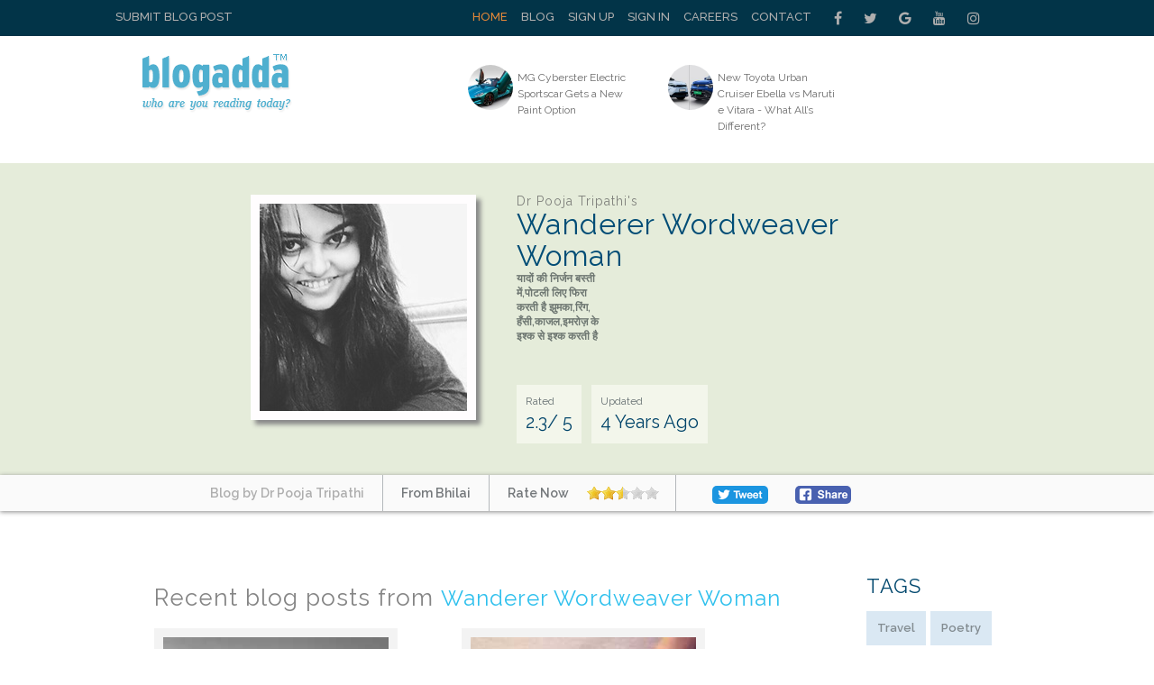

--- FILE ---
content_type: text/html; charset=utf-8
request_url: https://www.blogadda.com/DrPooja/blog-wanderer-wordweaver-woman/
body_size: 9693
content:
<!DOCTYPE html>
<html lang="en-US">
<head>
    <meta http-equiv="content-type" content="text/html;charset=UTF-8" />
    <meta charset="UTF-8">
    <meta http-equiv="X-UA-Compatible" content="IE=edge">
    <meta name="viewport" content="width=device-width, initial-scale=1, maximum-scale=1.0, user-scalable=no, minimal-ui" />
    <title>Wanderer Wordweaver Woman - Dr Pooja Tripathi |  BlogAdda </title>
	<meta name="keywords" content="Travel,poetry,socialissues,relationships,Hindi" />
	<meta name="description" content="यादों की निर्जन बस्ती में,पोटली लिए फिरा करती है झुमका,रिंग, हँसी,काजल,इमरोज़ के इश्क से इश्क करती है " />
	
    <meta name="twitter:card" content="summary_large_image" />
    <meta name="twitter:site" content="@blogadda" />
    <meta name="twitter:title" content="Wanderer Wordweaver Woman - Dr Pooja Tripathi |  BlogAdda" />
    <meta name="twitter:description" content="यादों की निर्जन बस्ती में,पोटली लिए फिरा करती है झुमका,रिंग, हँसी,काजल,इमरोज़ के इश्क से इश्क करती है " />
    <meta name="twitter:image" content="https://blogadda.s3.amazonaws.com/images/avatar/22/DrPooja_IMG_20160823_145904.jpg" />
    <meta property="og:url" content="https://www.blogadda.com/DrPooja/blog-wanderer-wordweaver-woman/" />
    <meta property="og:title" content="Wanderer Wordweaver Woman - Dr Pooja Tripathi |  BlogAdda" />
    <meta name="twitter:type" content="article" />
    <meta property="og:description" content="यादों की निर्जन बस्ती में,पोटली लिए फिरा करती है झुमका,रिंग, हँसी,काजल,इमरोज़ के इश्क से इश्क करती है " />
    <meta property="og:image" content="https://blogadda.s3.amazonaws.com/images/avatar/22/DrPooja_IMG_20160823_145904.jpg" />
    
    
    <link rel="stylesheet" href="https://www.blogadda.com/bs/css/bootstrap.min.css">
<link rel="stylesheet" href="https://cdnjs.cloudflare.com/ajax/libs/font-awesome/4.7.0/css/font-awesome.min.css">
<link rel="shortcut icon" href="https://blogadda.s3.amazonaws.com/images/assets/favicon.ico" type="image/x-icon">
<link href="https://fonts.googleapis.com/css?family=Lato" rel="stylesheet"> 
<link href="https://fonts.googleapis.com/css?family=Raleway:400,500,600" rel="stylesheet"> 
<link type="text/css" rel="stylesheet" href="https://www.blogadda.com/css/font-awesome.min.css" />
<link type="text/css" rel="stylesheet" href="https://www.blogadda.com/css/stylesheet.css" />
<link type="text/css" rel="stylesheet" href="https://www.blogadda.com/css/responsive.css" />
<script type="text/javascript" src="https://ajax.googleapis.com/ajax/libs/jquery/2.1.3/jquery.min.js"></script>
	<link type="text/css" rel="stylesheet" href="https://www.blogadda.com/css/main.css" />
	<link type="text/css" rel="stylesheet" href="https://www.blogadda.com/css/rate-code.css" />
	<style>
	.blogssection .blogbox:nth-child(4n) {clear: both;}
</style>
<!-- Global site tag (gtag.js) - Google Analytics -->
<script async src="https://www.googletagmanager.com/gtag/js?id=UA-220146-5"></script>
<script>
 window.dataLayer = window.dataLayer || [];
 function gtag(){dataLayer.push(arguments);}
 gtag('js', new Date());

 gtag('config', 'UA-220146-5');
 gtag('config', 'UA-127219485-1');
</script></head>

<body class="home blog"> 
    
    <a id="close-sidebar-nav" class="header-1"><i class="fa fa-close"></i></a>
        
	<!-- header first start -->
    <div class="wrapper-boxed header-style-header-3">
        <div class="badda-top-bar">
	<div class="container">
		<div class="top-left-block">
			<a href="https://www.blogadda.com/submit-post/">Submit Blog Post</a>
		</div>
    	<div class="top-right-block">
    		<div id="top-search"> 
    		   <div class="btn-group">
    					
    			</div>
    		</div>
    		<div class="top-social-icon-block">
        		<a href="https://www.facebook.com/blogadda/" class="fa fa-facebook social"></a>
        		<a href="https://www.twitter.com/blogadda/" class="fa fa-twitter social"></a>
        		<a href="https://plus.google.com/+Blogadda" class="fa fa-google social"></a>
        		<a href="https://www.youtube.com/user/blogadda" class="fa fa-youtube social"></a>
        		<a href="https://www.instagram.com/blogadda/" class="fa fa-instagram social"></a>
    		</div> 
    		
    		<div class="top-menu-block">
    			<ul>
    			    				<li><a href="https://www.blogadda.com/" class="active">Home</a></li>
    				<li><a href="http://blog.blogadda.com/">Blog</a></li>
    				    					 <li><a href="https://www.blogadda.com/register/">Sign Up</a></li>
    					<li><a href="https://www.blogadda.com/login">Sign In</a></li>
    				      					
    					<li><a href="https://www.blogadda.com/careers/">Careers</a></li>
    					<li><a href="https://www.blogadda.com/contact/">Contact</a></li>
    				  
    			    				
    			</ul>
    		</div>
    	</div>
    </div>
</div>	</div>
        <!-- header first end -->
        <!-- header second start -->
        <style>
.tscircle{
	width: 50px; 
	height: 50px; 
	background: red; 
	-moz-border-radius: 50%; 
	-webkit-border-radius: 50%; 
	border-radius: 50%;
	object-fit: cover;
}
</style>
		
<header id="header" class="header-header-3">
	<div class="inner-header">
		<div class="container align-left-logo has-banner">                  
			<div class="col-xs-12 col-sm-12 col-md-12">                          
				<div class="col-xs-12 col-sm-3 col-md-4">                          
					<div id="logo">                        
						<h1><a href="https://www.blogadda.com/"><img src="https://blogadda.s3.amazonaws.com/images/assets/logo.png" alt="BlogAdda"></a></h1>                           
					</div>                           
				</div>
				
			<div class="col-xs-4 col-sm-4 col-md-8">                    
				<div class="header-banner header-style-3">                                                                                       
					<div class="col-xs-6 col-sm-6 col-md-9">                          
						<div class="top-Bright-block ">                            
							
																		<div class="col-xs-4 col-sm-4 col-md-6">                            
												<ul>
													<li>                                    
														<a href="https://www.carblogindia.com/mg-cyberster-detailed-walkaround-tour-review-video/" onclick="javascript:readMorehss('https://www.carblogindia.com/mg-cyberster-detailed-walkaround-tour-review-video/','27303')" target='_blank'>
															<img src="https://blogadda.s3.amazonaws.com/images/posts/mg-cyberster-electric-sportscar-gets-1769057971-medium.jpg" alt="MG Cyberster Electric Sportscar Gets a New Paint Option" class="tscircle"><span>MG Cyberster Electric Sportscar Gets a New Paint Option</span>
														</a>                                 
													</li>
												</ul>                        
											</div> 														
																						<div class="col-xs-4 col-sm-4 col-md-6">                            
												<ul>
													<li>                                    
														<a href="https://www.carblogindia.com/new-toyota-urban-cruiser-ebella-vs-maruti-e-vitara-specs-price-features-comparison/" onclick="javascript:readMorehss('https://www.carblogindia.com/new-toyota-urban-cruiser-ebella-vs-maruti-e-vitara-specs-price-features-comparison/','27304')" target='_blank'>
															<img src="https://blogadda.s3.amazonaws.com/images/posts/new-toyota-urban-cruiser-ebella-1769056347-medium.jpg" alt="New Toyota Urban Cruiser Ebella vs Maruti e Vitara - What All’s Different?" class="tscircle"><span>New Toyota Urban Cruiser Ebella vs Maruti e Vitara - What All’s Different?</span>
														</a>                                 
													</li>
												</ul>                        
											</div> 														
																			
						</div>                    
					</div>                    
						<div class="col-xs-4 col-sm-4 col-md-3">                        
							                  
						</div>                    
					</div>   
				</div>            
			</div>            
		</div>            
	</div>
</header>        <!-- header second end -->
        
        <!-- header second end -->
	<div class="resmenu">
	    <header id="header" class="header-header-3">
        	<div class="inner-header">
        		<div class="container align-left-logo has-banner">                  
        			<div class="col-xs-12 col-sm-12 col-md-12">                          
        				<div class="col-xs-12 col-sm-3 col-md-4">                          
        					<div id="logo">                        
        						<h1><a href="https://www.blogadda.com/"><img src="https://blogadda.s3.amazonaws.com/images/assets/logo.png" alt="BlogAdda"></a></h1>                           
        					</div>                           
        				</div>
        				
        			<div class="col-xs-4 col-sm-4 col-md-8">                    
        				<div class="header-banner header-style-3">                                                                                       
        					<div class="col-xs-6 col-sm-6 col-md-9">                          
        						<div class="top-Bright-block ">                           
        							        											<div class="col-xs-4 col-sm-4 col-md-6">                            
        												<ul>
        													<li>                                    
        														<a href="https://www.carblogindia.com/mg-cyberster-detailed-walkaround-tour-review-video/" onclick="javascript:readMorehss('https://www.carblogindia.com/mg-cyberster-detailed-walkaround-tour-review-video/','27303')" target='_blank'>
        															<img src="https://blogadda.s3.amazonaws.com/images/posts/mg-cyberster-electric-sportscar-gets-1769057971-medium.jpg" alt="MG Cyberster Electric Sportscar Gets a New Paint Option" class="tscircle"><span>MG Cyberster Electric Sportscar Gets a New Paint Option</span>
        														</a>                                 
        													</li>
        												</ul>                        
        											</div> 														
        											        											<div class="col-xs-4 col-sm-4 col-md-6">                            
        												<ul>
        													<li>                                    
        														<a href="https://www.carblogindia.com/new-toyota-urban-cruiser-ebella-vs-maruti-e-vitara-specs-price-features-comparison/" onclick="javascript:readMorehss('https://www.carblogindia.com/new-toyota-urban-cruiser-ebella-vs-maruti-e-vitara-specs-price-features-comparison/','27304')" target='_blank'>
        															<img src="https://blogadda.s3.amazonaws.com/images/posts/new-toyota-urban-cruiser-ebella-1769056347-medium.jpg" alt="New Toyota Urban Cruiser Ebella vs Maruti e Vitara - What All’s Different?" class="tscircle"><span>New Toyota Urban Cruiser Ebella vs Maruti e Vitara - What All’s Different?</span>
        														</a>                                 
        													</li>
        												</ul>                        
        											</div> 														
        																			
        						</div>                    
        					</div>                    
        						<div class="col-xs-4 col-sm-4 col-md-3">                        
        							<div class="top-right-add-block">                            
        								<a href="https://www.blogadda.com/feedback/"><img src="https://blogadda.s3.amazonaws.com/images/assets/add-mini-banner.png" alt="Feedback"></a>                         
        							</div>                    
        						</div>                    
        					</div>   
        				</div>            
        			</div>            
        		</div>            
        	</div>
        </header>
   		<ul id="navigationres" class="slimmenu">
    	    			    <li><a href="https://www.blogadda.com/" class="active">Home</a></li>
			    <li><a href="http://blog.blogadda.com/">Blog</a></li>
							 <li><a href="https://www.blogadda.com/register/">Sign Up</a></li>
				 <li><a href="https://www.blogadda.com/login">Sign In</a></li>
			  				<li><a href="https://forum.blogadda.com/">Forum</a></li>
				<li><a href="https://www.blogadda.com/careers/">Careers</a></li>
				<li><a href="https://www.blogadda.com/contact/">Contact</a></li>
			  
			  			</ul>
    </div>        
		<!-- banner section start-->
		<div class="bannersection">
			<div class="container">
				<div class="profilesection">
					<div class="profile-image">
												<img src="https://blogadda.s3.amazonaws.com/images/avatar/22/DrPooja_IMG_20160823_145904.jpg" alt='Dr Pooja Tripathi'  style='width: 230px;height: 230px;object-fit:cover;'/>
												</div>
					<div class="profile-info">
						<h1 class="title" style='font-size:32px;'>
							<span>Dr Pooja Tripathi's</span>
							Wanderer Wordweaver Woman						</h1>
						
						<p>यादों की निर्जन बस्ती<br>
में,पोटली लिए फिरा<br>
करती है झुमका,रिंग,<br>
हँसी,काजल,इमरोज़ के<br>
इश्क से इश्क करती है </p>
						
						<ul>
							<li style='font-size: 20px;'><span>Rated</span>2.3/ 5</li>
							<li style='font-size: 20px;'><span>Updated</span>
							4 Years Ago
							</li>
						</ul>
					</div>
				</div>
			</div>
		</div>
			<div class="bannerbottom">
				<div class="container">
					<ul>
						<li>
							<a href="https://www.blogadda.com/DrPooja/"><span>Blog by Dr Pooja Tripathi</span></a>
						</li>
						<li><span>From Bhilai</span></li>
						<li><span>Rate Now</span>
							<div class="ratings" style='padding:0px;margin-top: 5px;'>
								<div class="ratingblock"><div id="unit_long66089">  <ul id="unit_ul66089" class="unit-rating" style="width:80px;"><li class="current-rating" style="width:36px;color:blue;">2.25/5</li><li><a href="https://www.blogadda.com/db/1/66089/18.216.41.92/5/" title="1 out of 5" class="r1-unit rater" rel="nofollow" onmouseover="window.status='1 out of 5';return true;" onmouseout="window.status='';return true;"
    	>1</a></li><li><a href="https://www.blogadda.com/db/2/66089/18.216.41.92/5/" title="2 out of 5" class="r2-unit rater" rel="nofollow" onmouseover="window.status='2 out of 5';return true;" onmouseout="window.status='';return true;"
    	>2</a></li><li><a href="https://www.blogadda.com/db/3/66089/18.216.41.92/5/" title="3 out of 5" class="r3-unit rater" rel="nofollow" onmouseover="window.status='3 out of 5';return true;" onmouseout="window.status='';return true;"
    	>3</a></li><li><a href="https://www.blogadda.com/db/4/66089/18.216.41.92/5/" title="4 out of 5" class="r4-unit rater" rel="nofollow" onmouseover="window.status='4 out of 5';return true;" onmouseout="window.status='';return true;"
    	>4</a></li><li><a href="https://www.blogadda.com/db/5/66089/18.216.41.92/5/" title="5 out of 5" class="r5-unit rater" rel="nofollow" onmouseover="window.status='5 out of 5';return true;" onmouseout="window.status='';return true;"
    	>5</a></li>  </ul></div></div>							</div>
						</li>
						<li><!--<span>Share</span>-->
							
						<!-- Facebook Like Button code-->
						    <a target="_blank" style='width: auto;margin-left: 20px;padding-top: 12px;margin-right: 10px;'href="https://www.facebook.com/sharer/sharer.php?u=https%3A%2F%2Fwww.blogadda.com%2FDrPooja%2Fblog-wanderer-wordweaver-woman%2F" onclick="return !window.open(this.href, 'Facebook', 'width=640,height=300')"><img src="https://blogadda.s3.amazonaws.com/images/assets/fb-share.png" style='border-radius: 5px;margin-top:12px;' alt='BlogAdda'></a>
							<!--- Twitter share code --->
							<a class="twitter" style='width: auto;margin-left: 20px;padding-top: 12px;margin-right: 10px;' href="https://twitter.com/share?url=https://www.blogadda.com/DrPooja/blog-wanderer-wordweaver-woman/&amp;text=Check%20out%20New%20Blog%20Profile%20of%20@drpoojaa%20at&amp;via=blogadda" onclick="return !window.open(this.href, 'Twitter', 'width=640,height=300')"><img src="https://blogadda.s3.amazonaws.com/images/assets/tweet.png" style='border-radius: 5px;' alt='Twitter'></a>
						</li>
					</ul>
				</div>
			</div>
		
		<!-- banner sectopn over-->
        <!-- middle container start -->
        <div class="middle-container-block blogdetailcontain">
            <div class="container">
                <div class="clearfix"></div>
                <!-- middle content start -->
                <div class="container">
                    <div class="middle-profilecontainer-left-block blog-page">
					                        <div class="middle-inner-block">
                            <h1 class="title">Recent blog posts from <span>Wanderer Wordweaver Woman</span></h1>
								<br>
									<div class="blogssection">
																			<div class="blogbox">
											<div class="image">
																								<a href="https://www.blogadda.com/DrPooja/post-agra--the-city-of-taj,-of-lost-love-on-the-banks-of-lost-river"><img src="https://blogadda.s3.amazonaws.com/images/posts/Agra-The-city-of-Taj-1614246642-medium.jpg" alt='Agra- The city of Taj, of lost love on the banks of lost river'></a>
																								
											</div>
											<a href="https://www.blogadda.com/DrPooja/post-agra--the-city-of-taj,-of-lost-love-on-the-banks-of-lost-river">
											<div class="blogtitle" style='line-height: 24px;width:250px;'>
												Agra- The city of Taj, of lost love on the banks of lost river											</div>
											</a>
											<div class="info" style='width:250px;'>
											The city of Taj, one of the seven wonders of the world is like any other city with everyday people. this post is an ode to the ordinary...											
											</div>
											<div class="date">
											4 Years  Ago
											</div>
											
											
											<div class="socialshare">
												<a target="_blank" href="https://www.facebook.com/sharer/sharer.php?u=https%3A%2F%2Fwww.blogadda.com%2FDrPooja%2Fpost-agra--the-city-of-taj%2C-of-lost-love-on-the-banks-of-lost-river" onclick="return !window.open(this.href, 'Facebook', 'width=640,height=300')"><img src="https://blogadda.s3.amazonaws.com/images/assets/fb-share.png" style='border-radius: 5px;' alt='BlogAdda'></a>
												<a class="twitter" style='width: auto;margin-right:10px;float: left;' href="https://twitter.com/share?url=https://www.blogadda.com/DrPooja/post-agra--the-city-of-taj,-of-lost-love-on-the-banks-of-lost-river&amp;text=Agra-+The+city+of+Taj%2C+of+lost+love+on+the+banks+of+lost+river%20by%20@drpoojaa%20&amp;via=blogadda" onclick="return !window.open(this.href, 'Twitter', 'width=640,height=300')"><img src="https://blogadda.s3.amazonaws.com/images/assets/tweet.png" style='border-radius: 5px;' alt='Twitter'></a>
											</div>
											
										</div>
										
																			<div class="blogbox">
											<div class="image">
																								<a href="https://www.blogadda.com/DrPooja/post-to-the-care-takers,-the-silent-sufferers---wanderer-wordweaver-woman"><img src="https://blogadda.s3.amazonaws.com/images/posts/To-the-care-takers-2C-1611335612-medium.jpg" alt='To the care takers, the silent sufferers - Wanderer Wordweaver Woman'></a>
																								
											</div>
											<a href="https://www.blogadda.com/DrPooja/post-to-the-care-takers,-the-silent-sufferers---wanderer-wordweaver-woman">
											<div class="blogtitle" style='line-height: 24px;width:250px;'>
												To the care takers, the silent sufferers - Wanderer Wordweaver Woman											</div>
											</a>
											<div class="info" style='width:250px;'>
											I sometimes wonder why no one talks about the ones who care The ones who stay up all night in anticipation of ‘what if’ The ones who are empty because of a loss but need to be one who cares The on...											
											</div>
											<div class="date">
											5 Years  Ago
											</div>
											
											
											<div class="socialshare">
												<a target="_blank" href="https://www.facebook.com/sharer/sharer.php?u=https%3A%2F%2Fwww.blogadda.com%2FDrPooja%2Fpost-to-the-care-takers%2C-the-silent-sufferers---wanderer-wordweaver-woman" onclick="return !window.open(this.href, 'Facebook', 'width=640,height=300')"><img src="https://blogadda.s3.amazonaws.com/images/assets/fb-share.png" style='border-radius: 5px;' alt='BlogAdda'></a>
												<a class="twitter" style='width: auto;margin-right:10px;float: left;' href="https://twitter.com/share?url=https://www.blogadda.com/DrPooja/post-to-the-care-takers,-the-silent-sufferers---wanderer-wordweaver-woman&amp;text=To+the+care+takers%2C+the+silent+sufferers+-+Wanderer+Wordweaver+Woman%20by%20@drpoojaa%20&amp;via=blogadda" onclick="return !window.open(this.href, 'Twitter', 'width=640,height=300')"><img src="https://blogadda.s3.amazonaws.com/images/assets/tweet.png" style='border-radius: 5px;' alt='Twitter'></a>
											</div>
											
										</div>
										
																			<div class="blogbox">
											<div class="image">
																								<a href="https://www.blogadda.com/DrPooja/post-an-obituary-which-is-not-an-obituary-but-a-lovesong"><img src="https://blogadda.s3.amazonaws.com/images/posts/An-obituary-which-is-not-1600000199-medium.jpg" alt='An obituary which is not an obituary but a lovesong'></a>
																								
											</div>
											<a href="https://www.blogadda.com/DrPooja/post-an-obituary-which-is-not-an-obituary-but-a-lovesong">
											<div class="blogtitle" style='line-height: 24px;width:250px;'>
												An obituary which is not an obituary but a lovesong											</div>
											</a>
											<div class="info" style='width:250px;'>
											Snippets of Majnu's memory, the dog who was exceptional and kindest soul...											
											</div>
											<div class="date">
											5 Years  Ago
											</div>
											
											
											<div class="socialshare">
												<a target="_blank" href="https://www.facebook.com/sharer/sharer.php?u=https%3A%2F%2Fwww.blogadda.com%2FDrPooja%2Fpost-an-obituary-which-is-not-an-obituary-but-a-lovesong" onclick="return !window.open(this.href, 'Facebook', 'width=640,height=300')"><img src="https://blogadda.s3.amazonaws.com/images/assets/fb-share.png" style='border-radius: 5px;' alt='BlogAdda'></a>
												<a class="twitter" style='width: auto;margin-right:10px;float: left;' href="https://twitter.com/share?url=https://www.blogadda.com/DrPooja/post-an-obituary-which-is-not-an-obituary-but-a-lovesong&amp;text=An+obituary+which+is+not+an+obituary+but+a+lovesong%20by%20@drpoojaa%20&amp;via=blogadda" onclick="return !window.open(this.href, 'Twitter', 'width=640,height=300')"><img src="https://blogadda.s3.amazonaws.com/images/assets/tweet.png" style='border-radius: 5px;' alt='Twitter'></a>
											</div>
											
										</div>
										
																			<div class="blogbox">
											<div class="image">
																								<a href="https://www.blogadda.com/DrPooja/post-????-????-????---wanderer-wordweaver-woman"><img src="https://blogadda.s3.amazonaws.com/images/posts/-E0-A4-B2-E0-1590309764-medium.jpg" alt='लाइट वाले जूते - Wanderer Wordweaver Woman'></a>
																								
											</div>
											<a href="https://www.blogadda.com/DrPooja/post-????-????-????---wanderer-wordweaver-woman">
											<div class="blogtitle" style='line-height: 24px;width:250px;'>
												लाइट वाले जूते - Wanderer Wordweaver Woman											</div>
											</a>
											<div class="info" style='width:250px;'>
											“अब्बा मैं ईद पर लाइत वाले तूते लूँगा”, इकबाल ने अपनी तुतलाती आवाज़ में ज़फर से ...											
											</div>
											<div class="date">
											5 Years  Ago
											</div>
											
											
											<div class="socialshare">
												<a target="_blank" href="https://www.facebook.com/sharer/sharer.php?u=https%3A%2F%2Fwww.blogadda.com%2FDrPooja%2Fpost-%3F%3F%3F%3F-%3F%3F%3F%3F-%3F%3F%3F%3F---wanderer-wordweaver-woman" onclick="return !window.open(this.href, 'Facebook', 'width=640,height=300')"><img src="https://blogadda.s3.amazonaws.com/images/assets/fb-share.png" style='border-radius: 5px;' alt='BlogAdda'></a>
												<a class="twitter" style='width: auto;margin-right:10px;float: left;' href="https://twitter.com/share?url=https://www.blogadda.com/DrPooja/post-????-????-????---wanderer-wordweaver-woman&amp;text=%E0%A4%B2%E0%A4%BE%E0%A4%87%E0%A4%9F+%E0%A4%B5%E0%A4%BE%E0%A4%B2%E0%A5%87+%E0%A4%9C%E0%A5%82%E0%A4%A4%E0%A5%87+-+Wanderer+Wordweaver+Woman%20by%20@drpoojaa%20&amp;via=blogadda" onclick="return !window.open(this.href, 'Twitter', 'width=640,height=300')"><img src="https://blogadda.s3.amazonaws.com/images/assets/tweet.png" style='border-radius: 5px;' alt='Twitter'></a>
											</div>
											
										</div>
										
																			<div class="blogbox">
											<div class="image">
																								<a href="https://www.blogadda.com/DrPooja/post-lessons-in-the-time-of-corona-epidemic"><img src="https://blogadda.s3.amazonaws.com/images/posts/Lessons-in-the-time-of-1585315862-medium.jpg" alt='Lessons in the time of corona epidemic'></a>
																								
											</div>
											<a href="https://www.blogadda.com/DrPooja/post-lessons-in-the-time-of-corona-epidemic">
											<div class="blogtitle" style='line-height: 24px;width:250px;'>
												Lessons in the time of corona epidemic											</div>
											</a>
											<div class="info" style='width:250px;'>
											Humanity has two choices in the face of the global pandemic- Will we unite and fill the void caused by effective leadership or will we quarantine ourselves?...											
											</div>
											<div class="date">
											5 Years  Ago
											</div>
											
											
											<div class="socialshare">
												<a target="_blank" href="https://www.facebook.com/sharer/sharer.php?u=https%3A%2F%2Fwww.blogadda.com%2FDrPooja%2Fpost-lessons-in-the-time-of-corona-epidemic" onclick="return !window.open(this.href, 'Facebook', 'width=640,height=300')"><img src="https://blogadda.s3.amazonaws.com/images/assets/fb-share.png" style='border-radius: 5px;' alt='BlogAdda'></a>
												<a class="twitter" style='width: auto;margin-right:10px;float: left;' href="https://twitter.com/share?url=https://www.blogadda.com/DrPooja/post-lessons-in-the-time-of-corona-epidemic&amp;text=Lessons+in+the+time+of+corona+epidemic%20by%20@drpoojaa%20&amp;via=blogadda" onclick="return !window.open(this.href, 'Twitter', 'width=640,height=300')"><img src="https://blogadda.s3.amazonaws.com/images/assets/tweet.png" style='border-radius: 5px;' alt='Twitter'></a>
											</div>
											
										</div>
										
																			<div class="blogbox">
											<div class="image">
																								<a href="https://www.blogadda.com/DrPooja/post-100th-birthday-of-amrita-pritam-and-how-she-still-lives-on"><img src="https://blogadda.s3.amazonaws.com/images/posts/100th-birthday-of-Amrita-Pritam-1567239385-medium.jpg" alt='100th birthday of Amrita Pritam and how she still lives on'></a>
																								
											</div>
											<a href="https://www.blogadda.com/DrPooja/post-100th-birthday-of-amrita-pritam-and-how-she-still-lives-on">
											<div class="blogtitle" style='line-height: 24px;width:250px;'>
												100th birthday of Amrita Pritam and how she still lives on											</div>
											</a>
											<div class="info" style='width:250px;'>
											तुम आज 100 बरस की हो गयी अमृता. आज सब अपने अपने तरीकों से तुम्हे याद कर रहे हैं.तु...											
											</div>
											<div class="date">
											6 Years  Ago
											</div>
											
											
											<div class="socialshare">
												<a target="_blank" href="https://www.facebook.com/sharer/sharer.php?u=https%3A%2F%2Fwww.blogadda.com%2FDrPooja%2Fpost-100th-birthday-of-amrita-pritam-and-how-she-still-lives-on" onclick="return !window.open(this.href, 'Facebook', 'width=640,height=300')"><img src="https://blogadda.s3.amazonaws.com/images/assets/fb-share.png" style='border-radius: 5px;' alt='BlogAdda'></a>
												<a class="twitter" style='width: auto;margin-right:10px;float: left;' href="https://twitter.com/share?url=https://www.blogadda.com/DrPooja/post-100th-birthday-of-amrita-pritam-and-how-she-still-lives-on&amp;text=100th+birthday+of+Amrita+Pritam+and+how+she+still+lives+on%20by%20@drpoojaa%20&amp;via=blogadda" onclick="return !window.open(this.href, 'Twitter', 'width=640,height=300')"><img src="https://blogadda.s3.amazonaws.com/images/assets/tweet.png" style='border-radius: 5px;' alt='Twitter'></a>
											</div>
											
										</div>
										
																	</div>
													
                        </div>
                    </div>
                    <div class="middle-container-right-block">
						<div class="tags">
							<h2 class="title">TAGS</h2>
							<ul>
																<li><a href='https://www.blogadda.com/tags/Travel/'>Travel</a></li>
																		<li><a href='https://www.blogadda.com/tags/poetry/'>Poetry</a></li>
																		<li><a href='https://www.blogadda.com/tags/socialissues/'>Socialissues</a></li>
																		<li><a href='https://www.blogadda.com/tags/relationships/'>Relationships</a></li>
																		<li><a href='https://www.blogadda.com/tags/Hindi/'>Hindi</a></li>
																</ul>
							
						</div>
						
						<style>
.simple-drop-down{
    -moz-appearance: none;
    color: #fff;
    cursor: pointer;
    border: 0;
    font-size: 14px;
    font-weight: 600;
    height: 32px;
    line-height: 32px;
    padding: 0 30px 0 8px;
    text-overflow: ellipsis;
    white-space: nowrap;
    width: 100%;
    background: #276276;
    text-transform: uppercase;
    font-family: 'Raleway', sans-serif;'
}


</style>
	<div class="dropdown-blog-block" style='margin:20px 0 0 0;'>
		<div class="simple-drop-down">New Blog Posts
			
		</div>
		<div class="dropdown-content-block">
		 <ul>
                        		<li style='margin: 0 0 30px 0;'>
            		
            			<div class="top-right-blog-img">
            				<img src="https://blogadda.s3.amazonaws.com/images/posts/mg-cyberster-electric-sportscar-gets-1769057971-medium.jpg" alt="MG Cyberster Electric Sportscar Gets A New Paint Option" style='height: 65px;object-fit: cover;'/>
            			</div>
            			<div class="top-right-blog-text" style='height: 65px;'>
            				<h6>
            					<a href="https://www.carblogindia.com/mg-cyberster-detailed-walkaround-tour-review-video/" onclick="readMorerss('https://www.carblogindia.com/mg-cyberster-detailed-walkaround-tour-review-video/','27303')" target='_blank'>MG Cyberster Electric Sportscar Gets a New Paint Option </a>
            				</h6>
            				<p style='margin: 0px 0px -6px 0px;'><i class="fa fa-caret-right"></i> 0 &nbsp;
            					<!-- Facebook -->
            					<a href="https://www.facebook.com/sharer.php?u=https://www.carblogindia.com/mg-cyberster-detailed-walkaround-tour-review-video/" onclick="return !window.open(this.href, 'Facebook', 'width=640,height=300')"><img src="https://blogadda.s3.amazonaws.com/images/assets/facebook-share.png" alt="Facebook" style="margin-left:5px; width:20px; height:20px;"/> </a>&nbsp; 
            					<!-- Twitter -->
            					<a href="https://twitter.com/share?url=https://www.carblogindia.com/mg-cyberster-detailed-walkaround-tour-review-video/&amp;text=MG Cyberster Electric Sportscar Gets a New Paint Option&amp;via=blogadda" onclick="return !window.open(this.href, 'Twitter', 'width=640,height=300')" >
            					<img src="https://blogadda.s3.amazonaws.com/images/assets/twitter.png" style="margin-left:5px; width:22px; height:22px;" alt="Twitter" /></a>
            					
            				</p>
            			</div>
            		
            	</li>
            		            		<li style='margin: 0 0 30px 0;'>
            		
            			<div class="top-right-blog-img">
            				<img src="https://blogadda.s3.amazonaws.com/images/posts/new-toyota-urban-cruiser-ebella-1769056347-medium.jpg" alt="New Toyota Urban Cruiser Ebella Vs Maruti E Vitara - What All’s Different?" style='height: 65px;object-fit: cover;'/>
            			</div>
            			<div class="top-right-blog-text" style='height: 65px;'>
            				<h6>
            					<a href="https://www.carblogindia.com/new-toyota-urban-cruiser-ebella-vs-maruti-e-vitara-specs-price-features-comparison/" onclick="readMorerss('https://www.carblogindia.com/new-toyota-urban-cruiser-ebella-vs-maruti-e-vitara-specs-price-features-comparison/','27304')" target='_blank'>New Toyota Urban Cruiser Ebella vs Maruti e Vitara - Wh </a>
            				</h6>
            				<p style='margin: 0px 0px -6px 0px;'><i class="fa fa-caret-right"></i> 0 &nbsp;
            					<!-- Facebook -->
            					<a href="https://www.facebook.com/sharer.php?u=https://www.carblogindia.com/new-toyota-urban-cruiser-ebella-vs-maruti-e-vitara-specs-price-features-comparison/" onclick="return !window.open(this.href, 'Facebook', 'width=640,height=300')"><img src="https://blogadda.s3.amazonaws.com/images/assets/facebook-share.png" alt="Facebook" style="margin-left:5px; width:20px; height:20px;"/> </a>&nbsp; 
            					<!-- Twitter -->
            					<a href="https://twitter.com/share?url=https://www.carblogindia.com/new-toyota-urban-cruiser-ebella-vs-maruti-e-vitara-specs-price-features-comparison/&amp;text=New Toyota Urban Cruiser Ebella vs Maruti e Vitara - What All’s Different?&amp;via=blogadda" onclick="return !window.open(this.href, 'Twitter', 'width=640,height=300')" >
            					<img src="https://blogadda.s3.amazonaws.com/images/assets/twitter.png" style="margin-left:5px; width:22px; height:22px;" alt="Twitter" /></a>
            					
            				</p>
            			</div>
            		
            	</li>
            		            		<li style='margin: 0 0 30px 0;'>
            		
            			<div class="top-right-blog-img">
            				<img src="https://blogadda.s3.amazonaws.com/images/posts/vinfast-vf-6-and-vf-1768991400-medium.jpg" alt="VinFast VF 6 And VF 7 Score 5-star Safety Rating At Bharat NCAP" style='height: 65px;object-fit: cover;'/>
            			</div>
            			<div class="top-right-blog-text" style='height: 65px;'>
            				<h6>
            					<a href="https://www.carblogindia.com/vinfast-vf-6-and-vf-7-score-5-star-safety-rating-at-bharat-ncap/" onclick="readMorerss('https://www.carblogindia.com/vinfast-vf-6-and-vf-7-score-5-star-safety-rating-at-bharat-ncap/','27305')" target='_blank'>VinFast VF 6 and VF 7 Score 5-star Safety Rating at Bha </a>
            				</h6>
            				<p style='margin: 0px 0px -6px 0px;'><i class="fa fa-caret-right"></i> 0 &nbsp;
            					<!-- Facebook -->
            					<a href="https://www.facebook.com/sharer.php?u=https://www.carblogindia.com/vinfast-vf-6-and-vf-7-score-5-star-safety-rating-at-bharat-ncap/" onclick="return !window.open(this.href, 'Facebook', 'width=640,height=300')"><img src="https://blogadda.s3.amazonaws.com/images/assets/facebook-share.png" alt="Facebook" style="margin-left:5px; width:20px; height:20px;"/> </a>&nbsp; 
            					<!-- Twitter -->
            					<a href="https://twitter.com/share?url=https://www.carblogindia.com/vinfast-vf-6-and-vf-7-score-5-star-safety-rating-at-bharat-ncap/&amp;text=VinFast VF 6 and VF 7 Score 5-star Safety Rating at Bharat NCAP&amp;via=blogadda" onclick="return !window.open(this.href, 'Twitter', 'width=640,height=300')" >
            					<img src="https://blogadda.s3.amazonaws.com/images/assets/twitter.png" style="margin-left:5px; width:22px; height:22px;" alt="Twitter" /></a>
            					
            				</p>
            			</div>
            		
            	</li>
            		            		<li style='margin: 0 0 30px 0;'>
            		
            			<div class="top-right-blog-img">
            				<img src="https://blogadda.s3.amazonaws.com/images/posts/vinfast-vf7-receives-5-star-1768986141-medium.jpg" alt="Vinfast VF7 Receives 5-Star Bharat NCAP Safety Rating" style='height: 65px;object-fit: cover;'/>
            			</div>
            			<div class="top-right-blog-text" style='height: 65px;'>
            				<h6>
            					<a href="https://www.motorbeam.com/vinfast-vf7-5-star-bncap-rating/" onclick="readMorerss('https://www.motorbeam.com/vinfast-vf7-5-star-bncap-rating/','27306')" target='_blank'>Vinfast VF7 Receives 5-Star Bharat NCAP Safety Rating </a>
            				</h6>
            				<p style='margin: 0px 0px -6px 0px;'><i class="fa fa-caret-right"></i> 0 &nbsp;
            					<!-- Facebook -->
            					<a href="https://www.facebook.com/sharer.php?u=https://www.motorbeam.com/vinfast-vf7-5-star-bncap-rating/" onclick="return !window.open(this.href, 'Facebook', 'width=640,height=300')"><img src="https://blogadda.s3.amazonaws.com/images/assets/facebook-share.png" alt="Facebook" style="margin-left:5px; width:20px; height:20px;"/> </a>&nbsp; 
            					<!-- Twitter -->
            					<a href="https://twitter.com/share?url=https://www.motorbeam.com/vinfast-vf7-5-star-bncap-rating/&amp;text=Vinfast VF7 Receives 5-Star Bharat NCAP Safety Rating&amp;via=blogadda" onclick="return !window.open(this.href, 'Twitter', 'width=640,height=300')" >
            					<img src="https://blogadda.s3.amazonaws.com/images/assets/twitter.png" style="margin-left:5px; width:22px; height:22px;" alt="Twitter" /></a>
            					
            				</p>
            			</div>
            		
            	</li>
            		            		<li style='margin: 0 0 30px 0;'>
            		
            			<div class="top-right-blog-img">
            				<img src="https://blogadda.s3.amazonaws.com/images/posts/new-skoda-kushaq-vs-tata-1768984200-medium.jpg" alt="New Skoda Kushaq Vs Tata Sierra - Which SUV To Pick?" style='height: 65px;object-fit: cover;'/>
            			</div>
            			<div class="top-right-blog-text" style='height: 65px;'>
            				<h6>
            					<a href="https://www.carblogindia.com/new-skoda-kushaq-vs-tata-sierra-specs-price-features-design-comparison/" onclick="readMorerss('https://www.carblogindia.com/new-skoda-kushaq-vs-tata-sierra-specs-price-features-design-comparison/','27307')" target='_blank'>New Skoda Kushaq vs Tata Sierra - Which SUV To Pick? </a>
            				</h6>
            				<p style='margin: 0px 0px -6px 0px;'><i class="fa fa-caret-right"></i> 0 &nbsp;
            					<!-- Facebook -->
            					<a href="https://www.facebook.com/sharer.php?u=https://www.carblogindia.com/new-skoda-kushaq-vs-tata-sierra-specs-price-features-design-comparison/" onclick="return !window.open(this.href, 'Facebook', 'width=640,height=300')"><img src="https://blogadda.s3.amazonaws.com/images/assets/facebook-share.png" alt="Facebook" style="margin-left:5px; width:20px; height:20px;"/> </a>&nbsp; 
            					<!-- Twitter -->
            					<a href="https://twitter.com/share?url=https://www.carblogindia.com/new-skoda-kushaq-vs-tata-sierra-specs-price-features-design-comparison/&amp;text=New Skoda Kushaq vs Tata Sierra - Which SUV To Pick?&amp;via=blogadda" onclick="return !window.open(this.href, 'Twitter', 'width=640,height=300')" >
            					<img src="https://blogadda.s3.amazonaws.com/images/assets/twitter.png" style="margin-left:5px; width:22px; height:22px;" alt="Twitter" /></a>
            					
            				</p>
            			</div>
            		
            	</li>
            		            		<li style='margin: 0 0 30px 0;'>
            		
            			<div class="top-right-blog-img">
            				<img src="https://blogadda.s3.amazonaws.com/images/posts/vinfast-vf6-scores-5-star-1768981609-medium.jpg" alt="Vinfast VF6 Scores 5-Star BNCAP Safety Rating In India" style='height: 65px;object-fit: cover;'/>
            			</div>
            			<div class="top-right-blog-text" style='height: 65px;'>
            				<h6>
            					<a href="https://www.motorbeam.com/vinfast-vf6-5-star-bncap-rating/" onclick="readMorerss('https://www.motorbeam.com/vinfast-vf6-5-star-bncap-rating/','27308')" target='_blank'>Vinfast VF6 Scores 5-Star BNCAP Safety Rating in India </a>
            				</h6>
            				<p style='margin: 0px 0px -6px 0px;'><i class="fa fa-caret-right"></i> 0 &nbsp;
            					<!-- Facebook -->
            					<a href="https://www.facebook.com/sharer.php?u=https://www.motorbeam.com/vinfast-vf6-5-star-bncap-rating/" onclick="return !window.open(this.href, 'Facebook', 'width=640,height=300')"><img src="https://blogadda.s3.amazonaws.com/images/assets/facebook-share.png" alt="Facebook" style="margin-left:5px; width:20px; height:20px;"/> </a>&nbsp; 
            					<!-- Twitter -->
            					<a href="https://twitter.com/share?url=https://www.motorbeam.com/vinfast-vf6-5-star-bncap-rating/&amp;text=Vinfast VF6 Scores 5-Star BNCAP Safety Rating in India&amp;via=blogadda" onclick="return !window.open(this.href, 'Twitter', 'width=640,height=300')" >
            					<img src="https://blogadda.s3.amazonaws.com/images/assets/twitter.png" style="margin-left:5px; width:22px; height:22px;" alt="Twitter" /></a>
            					
            				</p>
            			</div>
            		
            	</li>
            		            		<li style='margin: 0 0 30px 0;'>
            		
            			<div class="top-right-blog-img">
            				<img src="https://blogadda.s3.amazonaws.com/images/posts/assignment-of-leasehold-rights-not-1768981370-medium.jpg" alt="Assignment Of Leasehold Rights Not Taxable Under GST: Bombay HC (Nagpur bench)" style='height: 65px;object-fit: cover;'/>
            			</div>
            			<div class="top-right-blog-text" style='height: 65px;'>
            				<h6>
            					<a href="https://taxguru.in/goods-and-service-tax/assignment-leasehold-rights-taxable-gst-bombay-high-court-nagpur-bench.html" onclick="readMorerss('https://taxguru.in/goods-and-service-tax/assignment-leasehold-rights-taxable-gst-bombay-high-court-nagpur-bench.html','27285')" target='_blank'>Assignment of leasehold rights not taxable under GST: B </a>
            				</h6>
            				<p style='margin: 0px 0px -6px 0px;'><i class="fa fa-caret-right"></i> 0 &nbsp;
            					<!-- Facebook -->
            					<a href="https://www.facebook.com/sharer.php?u=https://taxguru.in/goods-and-service-tax/assignment-leasehold-rights-taxable-gst-bombay-high-court-nagpur-bench.html" onclick="return !window.open(this.href, 'Facebook', 'width=640,height=300')"><img src="https://blogadda.s3.amazonaws.com/images/assets/facebook-share.png" alt="Facebook" style="margin-left:5px; width:20px; height:20px;"/> </a>&nbsp; 
            					<!-- Twitter -->
            					<a href="https://twitter.com/share?url=https://taxguru.in/goods-and-service-tax/assignment-leasehold-rights-taxable-gst-bombay-high-court-nagpur-bench.html&amp;text=Assignment of leasehold rights not taxable under GST: Bombay HC (Nagpur bench)&amp;via=blogadda" onclick="return !window.open(this.href, 'Twitter', 'width=640,height=300')" >
            					<img src="https://blogadda.s3.amazonaws.com/images/assets/twitter.png" style="margin-left:5px; width:22px; height:22px;" alt="Twitter" /></a>
            					
            				</p>
            			</div>
            		
            	</li>
            		            		<li style='margin: 0 0 30px 0;'>
            		
            			<div class="top-right-blog-img">
            				<img src="https://blogadda.s3.amazonaws.com/images/posts/section-263-quashed-for-being-1768977951-medium.jpg" alt="Section 263 Quashed For Being Initiated On AO’s Proposal" style='height: 65px;object-fit: cover;'/>
            			</div>
            			<div class="top-right-blog-text" style='height: 65px;'>
            				<h6>
            					<a href="https://taxguru.in/income-tax/section-263-quashed-initiated-aos-proposal.html" onclick="readMorerss('https://taxguru.in/income-tax/section-263-quashed-initiated-aos-proposal.html','27286')" target='_blank'>Section 263 Quashed for Being Initiated on AO’s Propo </a>
            				</h6>
            				<p style='margin: 0px 0px -6px 0px;'><i class="fa fa-caret-right"></i> 0 &nbsp;
            					<!-- Facebook -->
            					<a href="https://www.facebook.com/sharer.php?u=https://taxguru.in/income-tax/section-263-quashed-initiated-aos-proposal.html" onclick="return !window.open(this.href, 'Facebook', 'width=640,height=300')"><img src="https://blogadda.s3.amazonaws.com/images/assets/facebook-share.png" alt="Facebook" style="margin-left:5px; width:20px; height:20px;"/> </a>&nbsp; 
            					<!-- Twitter -->
            					<a href="https://twitter.com/share?url=https://taxguru.in/income-tax/section-263-quashed-initiated-aos-proposal.html&amp;text=Section 263 Quashed for Being Initiated on AO’s Proposal&amp;via=blogadda" onclick="return !window.open(this.href, 'Twitter', 'width=640,height=300')" >
            					<img src="https://blogadda.s3.amazonaws.com/images/assets/twitter.png" style="margin-left:5px; width:22px; height:22px;" alt="Twitter" /></a>
            					
            				</p>
            			</div>
            		
            	</li>
            		            		<script>
                            function readMorerss(blogpost_url,story_id) {
            					
            				var tr='topstoriessticky';
            					$.ajax({
            						type: 'POST',
            						url: 'https://www.blogadda.com/tracklink.php',
            						data: {blogpost_url : blogpost_url, story_id:story_id, tr:tr},
            						success: function (data) {
            					}
            					});
            				}
            				</script>
            </ul>
		 </div>
	</div>
 
                    </div>
					 <div class="clearfix"></div>
					   <div class="tabslider-block ba-blog-slider">
                        <div class="popular-tab-block">
                            <input id="tab4" type="radio" name="tabs1" checked>
                            <label for="tab4">More Bloggers</label>
							

                          <section id="content4">
                              <div class="badda-carousel badda-related-carousel popular-Cslider" data-auto="false" data-dots="false" data-arrows="true">
																														
											<div class="item-related">
												<a class="related-thumb badda-image-holder" style="background-image: url(https://blogadda.s3.amazonaws.com/images/avatar/50/class99_WhatsApp-Image-2019-06-22-at-8.08.20-PM-300x300.jpeg);object-fit:cover;width: 230px;height: 230px;" href="https://www.blogadda.com/class99" title=""> </a>												<h3><a href="https://www.blogadda.com/class99">Harpreet S Harry</a></h3> 
												
											</div>
											
											
																																	
											<div class="item-related">
												<a class="related-thumb badda-image-holder" style="background:#8B008B;object-fit:cover;width: 230px;height: 230px;" href="https://www.blogadda.com/novix09" title="novix09"><h2 style="color: #fff; text-align: center;position: absolute;top: 50%; left: 50%; transform: translate(-50%, -50%);font-size: 120px;">N</h2> </a>												<h3><a href="https://www.blogadda.com/novix09">Navneeth</a></h3> 
												
											</div>
											
											
																																	
											<div class="item-related">
												<a class="related-thumb badda-image-holder" style="background:#A0522D;object-fit:cover;width: 230px;height: 230px;" href="https://www.blogadda.com/sumanchakma" title="sumanchakma"><h2 style="color: #fff; text-align: center;position: absolute;top: 50%; left: 50%; transform: translate(-50%, -50%);font-size: 120px;">S</h2> </a>												<h3><a href="https://www.blogadda.com/sumanchakma">Suman Chakma</a></h3> 
												
											</div>
											
											
																																	
											<div class="item-related">
												<a class="related-thumb badda-image-holder" style="background:#A0522D;object-fit:cover;width: 230px;height: 230px;" href="https://www.blogadda.com/giblinsurances" title="giblinsurances"><h2 style="color: #fff; text-align: center;position: absolute;top: 50%; left: 50%; transform: translate(-50%, -50%);font-size: 120px;">A</h2> </a>												<h3><a href="https://www.blogadda.com/giblinsurances">Akhil Arora</a></h3> 
												
											</div>
											
											
																																	
											<div class="item-related">
												<a class="related-thumb badda-image-holder" style="background-image: url(https://blogadda.s3.amazonaws.com/images/avatar/24/ashodhiya_prof_pics_(1).jpg);object-fit:cover;width: 230px;height: 230px;" href="https://www.blogadda.com/ashodhiya" title=""> </a>												<h3><a href="https://www.blogadda.com/ashodhiya">Anand</a></h3> 
												
											</div>
											
											
																																	
											<div class="item-related">
												<a class="related-thumb badda-image-holder" style="background:#0000CD;object-fit:cover;width: 230px;height: 230px;" href="https://www.blogadda.com/nityananda1234" title="nityananda1234"><h2 style="color: #fff; text-align: center;position: absolute;top: 50%; left: 50%; transform: translate(-50%, -50%);font-size: 120px;">N</h2> </a>												<h3><a href="https://www.blogadda.com/nityananda1234">Nityananda Boro</a></h3> 
												
											</div>
											
											
																																	
											<div class="item-related">
												<a class="related-thumb badda-image-holder" style="background:#2F4F4F;object-fit:cover;width: 230px;height: 230px;" href="https://www.blogadda.com/akshayable" title="akshayable"><h2 style="color: #fff; text-align: center;position: absolute;top: 50%; left: 50%; transform: translate(-50%, -50%);font-size: 120px;">A</h2> </a>												<h3><a href="https://www.blogadda.com/akshayable">Akshay Aggarwal</a></h3> 
												
											</div>
											
											
																																	
											<div class="item-related">
												<a class="related-thumb badda-image-holder" style="background-image: url(https://blogadda.s3.amazonaws.com/images/avatar/20/mhkhanubc_Picture0026.jpg);object-fit:cover;width: 230px;height: 230px;" href="https://www.blogadda.com/mhkhanubc" title=""> </a>												<h3><a href="https://www.blogadda.com/mhkhanubc">Mosarrap Hossain Khan</a></h3> 
												
											</div>
											
											
																																	
											<div class="item-related">
												<a class="related-thumb badda-image-holder" style="background:#708090;object-fit:cover;width: 230px;height: 230px;" href="https://www.blogadda.com/rohanthomas" title="rohanthomas"><h2 style="color: #fff; text-align: center;position: absolute;top: 50%; left: 50%; transform: translate(-50%, -50%);font-size: 120px;">R</h2> </a>												<h3><a href="https://www.blogadda.com/rohanthomas">Rohan Thomas</a></h3> 
												
											</div>
											
											
																																	
											<div class="item-related">
												<a class="related-thumb badda-image-holder" style="background-image: url(https://blogadda.s3.amazonaws.com/images/avatar/33/charmart_IMG-20140909-WA0001.jpg);object-fit:cover;width: 230px;height: 230px;" href="https://www.blogadda.com/charmart" title=""> </a>												<h3><a href="https://www.blogadda.com/charmart">Charmie</a></h3> 
												
											</div>
											
											
																																	
											<div class="item-related">
												<a class="related-thumb badda-image-holder" style="background:#4169E1;object-fit:cover;width: 230px;height: 230px;" href="https://www.blogadda.com/mymidnightposts" title="mymidnightposts"><h2 style="color: #fff; text-align: center;position: absolute;top: 50%; left: 50%; transform: translate(-50%, -50%);font-size: 120px;">D</h2> </a>												<h3><a href="https://www.blogadda.com/mymidnightposts">Deepthi Sekhar</a></h3> 
												
											</div>
											
											
																																	
											<div class="item-related">
												<a class="related-thumb badda-image-holder" style="background:#006400;object-fit:cover;width: 230px;height: 230px;" href="https://www.blogadda.com/rinkidebnath" title="rinkidebnath"><h2 style="color: #fff; text-align: center;position: absolute;top: 50%; left: 50%; transform: translate(-50%, -50%);font-size: 120px;">R</h2> </a>												<h3><a href="https://www.blogadda.com/rinkidebnath">Rinki Debnath</a></h3> 
												
											</div>
											
											
																																	
											<div class="item-related">
												<a class="related-thumb badda-image-holder" style="background:#4169E1;object-fit:cover;width: 230px;height: 230px;" href="https://www.blogadda.com/draashu14" title="draashu14"><h2 style="color: #fff; text-align: center;position: absolute;top: 50%; left: 50%; transform: translate(-50%, -50%);font-size: 120px;">A</h2> </a>												<h3><a href="https://www.blogadda.com/draashu14">ANSHUMAN AASHU</a></h3> 
												
											</div>
											
											
																																	
											<div class="item-related">
												<a class="related-thumb badda-image-holder" style="background:#0000CD;object-fit:cover;width: 230px;height: 230px;" href="https://www.blogadda.com/kolkatacolloquy" title="kolkatacolloquy"><h2 style="color: #fff; text-align: center;position: absolute;top: 50%; left: 50%; transform: translate(-50%, -50%);font-size: 120px;">P</h2> </a>												<h3><a href="https://www.blogadda.com/kolkatacolloquy">Purba Samhita Sudarshana</a></h3> 
												
											</div>
											
											
																																	
											<div class="item-related">
												<a class="related-thumb badda-image-holder" style="background:#556B2F;object-fit:cover;width: 230px;height: 230px;" href="https://www.blogadda.com/blogdum" title="blogdum"><h2 style="color: #fff; text-align: center;position: absolute;top: 50%; left: 50%; transform: translate(-50%, -50%);font-size: 120px;">S</h2> </a>												<h3><a href="https://www.blogadda.com/blogdum">Shasha Acharya</a></h3> 
												
											</div>
											
											
																																	
											<div class="item-related">
												<a class="related-thumb badda-image-holder" style="background:#4682B4;object-fit:cover;width: 230px;height: 230px;" href="https://www.blogadda.com/mansi20" title="mansi20"><h2 style="color: #fff; text-align: center;position: absolute;top: 50%; left: 50%; transform: translate(-50%, -50%);font-size: 120px;">M</h2> </a>												<h3><a href="https://www.blogadda.com/mansi20">Mansi Mittal</a></h3> 
												
											</div>
											
											
											                               
                            </div>
                          </section>
                          
                        </div>
						                        <div class="clearfix"></div>
                 
						</div>
					
                </div>
                <!-- middle content end -->
            </div>
            <!-- middle bottom content start -->
			<div class="clearfix"></div>
     
            <!-- middle bottom content end -->
        </div>
        <!-- middle container end -->
       
             <!-- footer start -->
     <footer id="footer-section">
    <div class="container">
        <div class="footer-container-block">
            <div class="col-xs-12 col-sm-3 col-md-3 col-lg-3">
                <div class="footer-about-block">
                    <a href="#"><img src="https://blogadda.s3.amazonaws.com/images/assets/footer-logo.png" alt="BlogAdda"></a>
                    <p>
                        BlogAdda is a platform for bloggers to connect with each other, showcase their blogs and discover newer ones. It provides an opportunity to build audience, learn, earn, engage with brands and become better bloggers. 
                    </p>
                    <a href="#" class="footer-btn">Find Out More</a>
                </div>
            </div>
            <div class="col-xs-12 col-sm-3 col-md-3 col-lg-3">
                <div class="for-brand-text-block">
                    <h4 class="footer-title">Brands / Agencies</h4>
                    <p>
                        Reach out to the vast Indian Blogger Community and engage them to propel your brand's visibility in the digital space.- Write to us @ <a href="mailto:marketing@blogadda.com">marketing@blogadda.com</a>
                    </p>
                </div>
            </div>
            <div class="col-xs-12 col-sm-3 col-md-3 col-lg-3">
                <div class="footer-addsocial-block">
                    <div class="footer-add-block">
                        						<a href="https://blog.blogadda.com/2011/05/04/indian-bloggers-book-reviews" title="Register Yourself" target="_blank"><img src="https://blogadda.s3.amazonaws.com/images/footer-banner/freebooksbloggers.jpg" width="125" height="125" alt="Register Yourself" /></a>
					
												<a href="https://blog.blogadda.com/2018/01/26/blogtopm" title="#BlogToPM" target="_blank"><img src="https://blogadda.s3.amazonaws.com/images/footer-banner/blogtopm-footer.jpg" width="125" height="125" alt="#BlogToPM" /></a>
                    </div>
                    <div class="footer-social-icon-block">
                        <h5>Follow Us</h5>
                        <ul>
							<li>
								<a href="https://www.facebook.com/blogadda/" target="_blank" title="Facebook"><i class="fa fa-facebook"></i></a>
							</li>
							<li>
								<a href="https://www.twitter.com/blogadda/" target="_blank" title="Twitter"><i class="fa fa-twitter"></i></a>
							</li>
							<li>
								<a href="https://www.youtube.com/user/blogadda" target="_blank" title="Youtube"><i class="fa fa-youtube-play"></i></a>
							</li>
							<li>
								<a href="https://plus.google.com/+Blogadda" target="_blank" title="Google Plus"><i class="fa fa-google-plus"></i></a>
							</li>
							<li>
								<a href="https://www.linkedin.com/company/blogadda-com/" target="_blank" title="Linkedin"><i class="fa fa-linkedin"></i></a>
							</li>
							<li>
								<a href="https://pinterest.com/blogadda" target="_blank" title="Pinterest"><i class="fa fa-pinterest-p"></i></a>
							</li>
						</ul>
                    </div>
                </div>
            </div>
            <div class="col-xs-12 col-sm-3 col-md-3 col-lg-3">
                <div class="popular-tag-block">
                    <h4 class="footer-title">Popular Tags</h4>
                    <div class="tagcloud">
                        <a href="https://www.blogadda.com/tags/food/" class="tag-link-91 tag-link-position-1" title="food">food</a>
						<a href="https://www.blogadda.com/tags/fashion/" class="tag-link-91 tag-link-position-1" title="fashion">fashion</a>
						<a href="https://www.blogadda.com/tags/fitness/" class="tag-link-91 tag-link-position-1" title="fitness">fitness</a>
						<a href="https://www.blogadda.com/tags/technology/" class="tag-link-91 tag-link-position-1" title="technology">technology</a>
						<a href="https://www.blogadda.com/tags/automobiles/" class="tag-link-91 tag-link-position-1" title="auto">automobiles</a>
						<a href="https://www.blogadda.com/tags/lifestyle/" class="tag-link-91 tag-link-position-1" title="">lifestyle</a>
						<a href="https://www.blogadda.com/tags/beauty/" class="tag-link-91 tag-link-position-1" title="">beauty</a>
						<a href="https://www.blogadda.com/tags/travel/" class="tag-link-91 tag-link-position-1" title="">travel</a>
						<a href="https://www.blogadda.com/tags/sports/" class="tag-link-91 tag-link-position-1" title="">sports</a>
						<a href="https://www.blogadda.com/tags/parenting/" class="tag-link-91 tag-link-position-1" title="">parenting</a>
						<a href="https://www.blogadda.com/tags/humour/" class="tag-link-91 tag-link-position-1" title="">humour</a>
						<a href="https://www.blogadda.com/tags/finance/" class="tag-link-91 tag-link-position-1" title="finance">finance</a>
                    </div>
					
				
                </div>
				
            </div>
            
        </div>
            </div>
            <div class="footer-copyright-block">
                <div class="container">
                    <p class="copyright-text-block">
                        © BlogAdda.com, Largest Indian blog directory  House to Popular Indian blogs and Indian bloggers
                    </p>
                    <ul class="footer-menu-link-block">
                        <li><a href="https://www.blogadda.com/">Home</a></li>
                        <!--<li><a href="#">Browse</a></li>
                        <li><a href="#">About</a></li>-->
                        <li><a href="https://blog.blogadda.com/">Blog</a></li>
                        <li><a href="https://forum.blogadda.com/">Forum</a></li>
                        <li><a href="https://www.blogadda.com/careers/">Careers</a></li>
                        <li><a href="https://www.blogadda.com/contact/">Contact</a></li>
                        <!--<li><a href="#">Search</a></li>-->
                    </ul>
                </div>    
            </div>
			<div class="topicon">
				<a title="BlogAdda" href="#header"><i class="fa fa-angle-double-up"></i></a>
			</div>
        </footer>
                <!-- footer end -->
<!--	<script src="https://code.jquery.com/jquery-3.3.1.min.js"></script> -->
        <script src="https://www.blogadda.com/js/jquery.js"></script>
        <script src="https://www.blogadda.com/js/jquery-migrate.min.js"></script>
        <script src="https://www.blogadda.com/js/libs-script.min.js"></script>
        <script src="https://www.blogadda.com/js/bgSlider.js" ></script>
         <script type="text/javascript" src="https://www.blogadda.com/js/main.js"></script>
		<script src="https://www.blogadda.com/js/mainfunctions.js"></script>
        <link rel="stylesheet" href="https://www.blogadda.com/css/slimmenu.min.css" type="text/css">
<script> $=jQuery; </script>
<script src="https://www.blogadda.com/js/jquery.slimmenu.min.js"></script>
<script>
		$('#navigationres').slimmenu(
	{
		resizeWidth: '800',
		collapserTitle: 'Main Menu',
		animSpeed: 'medium',
		easingEffect: null,
		indentChildren: false,
		childrenIndenter: '&nbsp;'
	});
	</script> 


<script>
$(window).scroll(function(){
   if( $(document).scrollTop() > 525 ) {
      $('.header-3').show();
   } else {
      $('.header-3').hide();
   }
});
$(window).scroll(function(){
   if( $(document).scrollTop() > 127 ) {
     $('.resmenu').addClass("fixed"); 
   } else {
      $('.resmenu').removeClass("fixed"); 
   }
});

$(window).scroll(function(){
   

});

</script>
 
        
        
       
               
</body>

</html>
